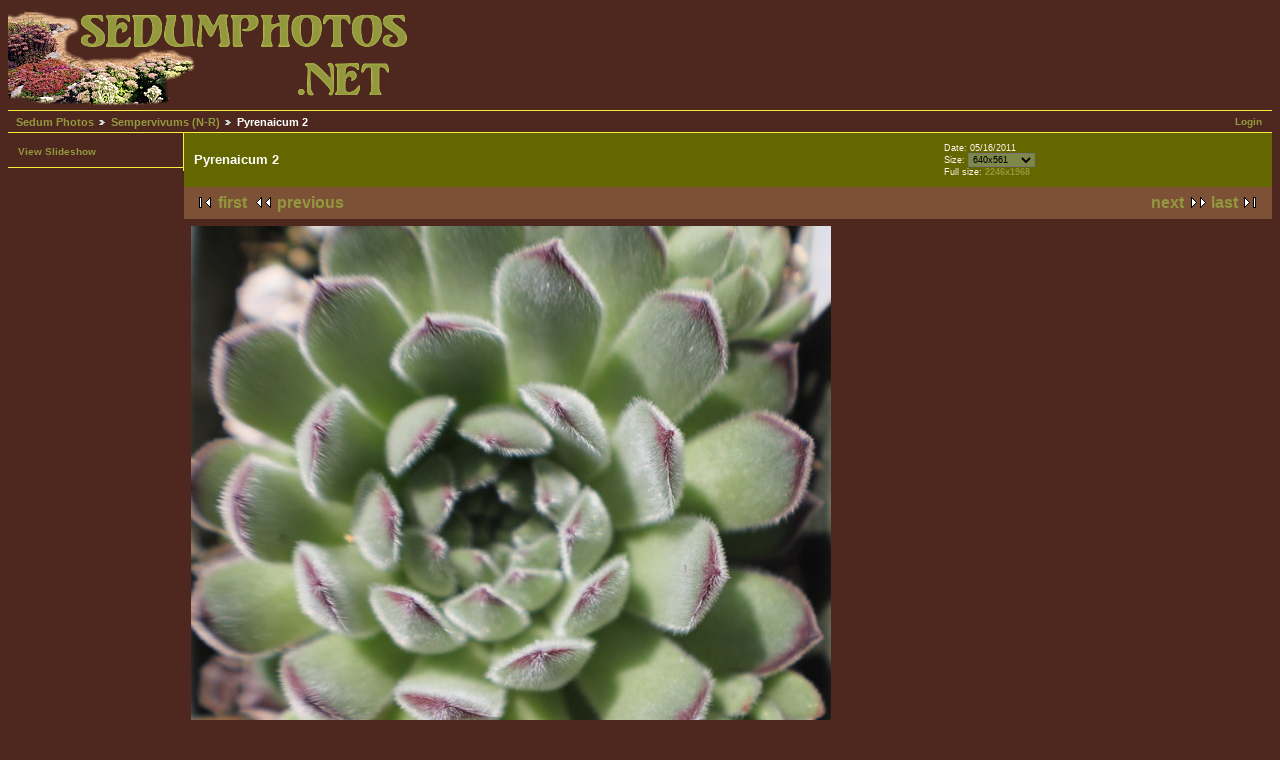

--- FILE ---
content_type: text/html; charset=UTF-8
request_url: https://www.sedumphotos.net/v/semps-nr/Pyrenaicum+2_001.JPG.html
body_size: 2084
content:
<!DOCTYPE html PUBLIC "-//W3C//DTD XHTML 1.0 Strict//EN" "http://www.w3.org/TR/xhtml1/DTD/xhtml1-strict.dtd">
<html lang="en-US">
<head>

<link rel="stylesheet" type="text/css" href="/modules/core/data/gallery.css"/>
<link rel="stylesheet" type="text/css" href="/modules/colorpack/packs/sedums/color.css"/>
<meta http-equiv="Content-Type" content="text/html; charset=UTF-8"/>
<meta name="keywords" content="Pyrenaicum, sedum, sedums, succulent, succulents, crassulaceae, variety, species, flower, blossom, yellow, white, green, rosette, rosettes, evergreen, deciduous, stems, leaves, plant, plants, subshrub, picture, pictures, photo, photos, jpeg, jpg" />
<title>Pyrenaicum 2</title>
<link rel="stylesheet" type="text/css" href="/themes/sedum/theme.css"/>
</head>
<body class="gallery">
<div id="gallery" class="safari">
<div id="gsHeader">
<a href="/main.php"><img src="/themes/sedum/images/sedum_logo.png"
width="406" height="100" alt="Sedumphotos.net"/></a>
</div>
<div id="gsNavBar" class="gcBorder1">
<div class="gbSystemLinks">
<span class="block-core-SystemLink">
<a href="/main.php?g2_view=core.UserAdmin&amp;g2_subView=core.UserLogin&amp;g2_return=%2Fv%2Fsemps-nr%2FPyrenaicum%2B2_001.JPG.html%3F">Login</a>
</span>



</div>
<div class="gbBreadCrumb">
<div class="block-core-BreadCrumb">
<a href="/main.php?g2_highlightId=3254" class="BreadCrumb-1">
Sedum Photos</a>
<a href="/v/semps-nr/?g2_highlightId=8651" class="BreadCrumb-2">
Sempervivums (N-R)</a>
<span class="BreadCrumb-3">
Pyrenaicum 2</span>
</div>
</div>
</div>
<table width="100%" cellspacing="0" cellpadding="0">
<tr valign="top">
<td id="gsSidebarCol">
<div id="gsSidebar" class="gcBorder1">

<div class="block-core-ItemLinks gbBlock">
<a href="/main.php?g2_view=slideshow.Slideshow&amp;g2_itemId=8651" class="gbAdminLink gbLink-slideshow_Slideshow">View Slideshow</a>
</div>


</div>
</td>
<td>
<div id="gsContent">
<div class="gbBlock gcBackground1">
<table width="100%">
<tr>
<td>
<h2> Pyrenaicum 2 </h2>
</td>
<td style="width: 30%">
<div class="block-core-ItemInfo giInfo">
<div class="date summary">
Date: 05/16/2011
</div>
</div>
<div class="block-core-PhotoSizes giInfo">
Size: 
<select onchange="if (this.value) { newLocation = this.value; this.options[0].selected = true; location.href= newLocation; }">
<option value="/v/semps-nr/Pyrenaicum+2_001.JPG.html?g2_imageViewsIndex=0" selected="selected">
640x561
</option>
<option value="/v/semps-nr/Pyrenaicum+2_001.JPG.html?g2_imageViewsIndex=1">
800x701
</option>
<option value="/v/semps-nr/Pyrenaicum+2_001.JPG.html?g2_imageViewsIndex=2">
2246x1968
</option>
</select>
<br/>
Full size: 
<a href="/v/semps-nr/Pyrenaicum+2_001.JPG.html?g2_imageViewsIndex=2">
2246x1968

</a>
<br/>
</div>
</td>
</tr>
</table>
</div>
<div class="gbBlock gcBackground2 gbNavigator">
<div class="block-core-Navigator">
<div class="next-and-last">
    <a href="/v/semps-nr/Racy+1.JPG.html" class="next">next</a><a href="/v/semps-nr/Sempervivum+Rupicolum.jpg.html" class="last">last</a>
</div>
<div class="first-and-previous">
<a href="/v/semps-nr/Neptune+1.JPG.html" class="first">first</a>    <a href="/v/semps-nr/Pyrenaicum+2.JPG.html" class="previous">previous</a>
</div>
</div>
</div>
<div id="gsImageView" class="gbBlock">
<a href="/v/semps-nr/Pyrenaicum+2_001.JPG.html?g2_imageViewsIndex=1">
<img src="/d/8652-3/Pyrenaicum+2_001.JPG" width="640" height="561" class=" gcPhotoImage" alt="Pyrenaicum 2"/>
</a>
</div>
  
<script type="text/javascript">
// <![CDATA[
function exifSwitchDetailMode(num, itemId, mode) {
url = '/main.php?g2_view=exif.SwitchDetailMode&g2_itemId=__ITEMID__&g2_mode=__MODE__&g2_blockNum=__NUM__';
document.getElementById('ExifInfoLabel' + num).innerHTML =
'Loading..';

YAHOO.util.Connect.asyncRequest('GET',
url.replace('__ITEMID__', itemId).replace('__MODE__', mode).replace('__NUM__', num),
{success: handleExifResponse, failure: handleExifFail, argument: num}, null);
return false;
}
function handleExifResponse(http) {
document.getElementById('ExifInfoBlock' + http.argument).innerHTML = http.responseText;
}
function handleExifFail(http) {
document.getElementById('ExifInfoLabel' + http.argument).innerHTML = '';
}
// ]]>
</script>
<div id="ExifInfoBlock1" class="block-exif-ExifInfo">
<h3> Photo Properties </h3>
<div>summary&nbsp;&nbsp;<a href="/main.php?g2_controller=exif.SwitchDetailMode&amp;g2_mode=detailed&amp;g2_return=%2Fv%2Fsemps-nr%2FPyrenaicum%2B2_001.JPG.html%3F" onclick="return exifSwitchDetailMode(1,8651,'detailed')">details</a><span id="ExifInfoLabel1" style="padding-left:1.5em"></span></div>
<table class="gbDataTable">
<tr>
<td class="gbEven">
Make
</td>
<td class="gbOdd">
Canon
</td>
<td class="gbEven">
Model
</td>
<td class="gbOdd">
Canon EOS 60D
</td>
</tr>
<tr>
<td class="gbEven">
Aperture Value
</td>
<td class="gbOdd">
f/5.7
</td>
<td class="gbEven">
Color Space
</td>
<td class="gbOdd">
sRGB
</td>
</tr>
<tr>
<td class="gbEven">
Exposure Bias Value
</td>
<td class="gbOdd">
0 EV
</td>
<td class="gbEven">
Exposure Program
</td>
<td class="gbOdd">
Unknown: 0
</td>
</tr>
<tr>
<td class="gbEven">
Flash
</td>
<td class="gbOdd">
No Flash
</td>
<td class="gbEven">
Focal Length
</td>
<td class="gbOdd">
55 mm
</td>
</tr>
<tr>
<td class="gbEven">
ISO
</td>
<td class="gbOdd">
100
</td>
<td class="gbEven">
Metering Mode
</td>
<td class="gbOdd">
Multi-Segment
</td>
</tr>
<tr>
<td class="gbEven">
Shutter Speed Value
</td>
<td class="gbOdd">
1/510 sec
</td>
<td class="gbEven">
Date/Time
</td>
<td class="gbOdd">
Mon, 16 May 2011 23:25:59 -0700
</td>
</tr>
</table>
</div>

<div class="gbBlock gcBackground2 gbNavigator">
<div class="block-core-Navigator">
<div class="next-and-last">
    <a href="/v/semps-nr/Racy+1.JPG.html" class="next">next</a><a href="/v/semps-nr/Sempervivum+Rupicolum.jpg.html" class="last">last</a>
</div>
<div class="first-and-previous">
<a href="/v/semps-nr/Neptune+1.JPG.html" class="first">first</a>    <a href="/v/semps-nr/Pyrenaicum+2.JPG.html" class="previous">previous</a>
</div>
</div>
</div>

  

</div>
</td>
</tr>
</table>
<div id="gsFooter">

<a href="http://gallery.sourceforge.net"><img src="/images/gallery.gif" alt="Powered by Gallery v2.3" title="Powered by Gallery v2.3" style="border-style: none" width="80" height="15"/></a>


<span style="text-align: right">All photos &copy;2006–2023 Wayne Fagerlund, except where otherwise noted</span>
</div>
  </div>


</body>
</html>